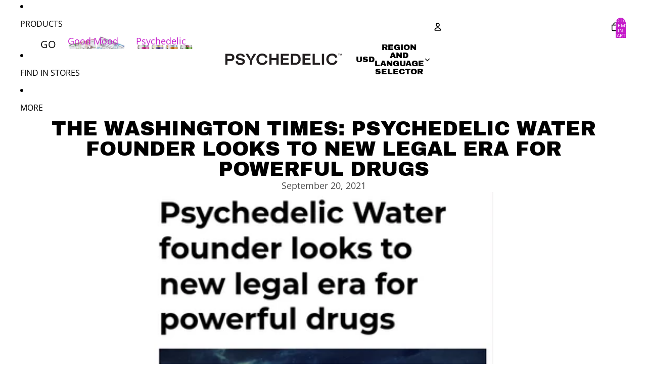

--- FILE ---
content_type: image/svg+xml
request_url: https://psychedelicwater.com/cdn/shop/files/p-logo_1416fbc1-afaf-4f71-b101-929f3095ff3e.svg?height=24&v=1707855081
body_size: 195
content:
<svg viewBox="0 0 380.19 38.59" xmlns="http://www.w3.org/2000/svg" id="Layer_2"><defs><style>.cls-1{fill:#231f20;stroke-width:0px;}</style></defs><g id="Layer_1-2"><path d="m17.45.95c7.2,0,12.19,4.51,12.19,12.16s-4.94,12.11-12.19,12.11H7.25v12.43H0V.95h17.45Zm-.68,17.93c3.31,0,5.57-2.04,5.57-5.87s-2-5.71-5.47-5.71H7.25v11.59h9.51Z" class="cls-1"></path><path d="m40.38,25.17c.21,4.88,3.73,7.34,9.04,7.34,4.52,0,7.15-1.83,7.15-4.93,0-3.46-2.63-4.56-8.57-5.56-8.41-1.31-12.98-4.3-12.98-10.96C35.02,3.99,40.69.05,48.95.05s14.46,4.35,14.93,10.9l-6.73,1.52c-.58-4.35-3.63-6.5-8.25-6.5-4.36,0-6.62,1.73-6.62,4.46,0,3.67,3.31,4.4,10.46,5.61,7.04,1.26,11.14,4.35,11.14,11.01,0,7.39-6.1,11.53-14.87,11.53-9.41,0-14.82-4.93-15.19-12.22l6.57-1.21Z" class="cls-1"></path><path d="m120.55,0c8.36.05,15.3,4.88,16.98,12.69l-6.83,1.83c-1.37-5.14-5.15-8.02-10.25-8.02-6.94-.05-11.62,5.4-11.62,12.79s4.68,12.85,11.67,12.79c5.25,0,9.09-3.04,10.35-8.76l6.94,1.68c-1.63,8.55-8.52,13.53-17.24,13.58-11.56.1-19.13-8.7-19.08-19.29C101.42,8.7,108.99-.1,120.55,0Z" class="cls-1"></path><path d="m143.85.95h7.25v14.58h15.51V.95h7.25v36.7h-7.25v-15.42h-15.51v15.42h-7.25V.95Z" class="cls-1"></path><path d="m188.43,31.2h18.92v6.45h-26.18V.95h26.12v6.45h-18.87v8.6h17.29v5.92h-17.29v9.28Z" class="cls-1"></path><path d="m229.33.95c10.09,0,16.56,6.61,16.56,18.35s-6.26,18.35-16.66,18.35h-15.14V.95h15.24Zm-.58,30.25c5.94,0,9.88-3.2,9.88-11.9,0-7.92-3.47-11.9-9.88-11.9h-7.41v23.8h7.41Z" class="cls-1"></path><path d="m259.19,31.2h18.92v6.45h-26.18V.95h26.12v6.45h-18.87v8.6h17.29v5.92h-17.29v9.28Z" class="cls-1"></path><path d="m284.75.95h7.25v30.2h17.29v6.5h-24.55V.95Z" class="cls-1"></path><path d="m315.03.95h7.25v36.7h-7.25V.95Z" class="cls-1"></path><path d="m348.52,0c8.36.05,15.3,4.88,16.98,12.69l-6.83,1.83c-1.37-5.14-5.15-8.02-10.25-8.02-6.94-.05-11.62,5.4-11.62,12.79s4.68,12.85,11.67,12.79c5.26,0,9.09-3.04,10.35-8.76l6.94,1.68c-1.63,8.55-8.52,13.53-17.24,13.58-11.57.1-19.13-8.7-19.08-19.29-.05-10.59,7.52-19.4,19.08-19.3Z" class="cls-1"></path><path d="m89.04,7.45c-1.72,3.41-4.47,5.81-4.47,13.16h-2.03c0-7.89-3.17-10.43-4.52-13.11l-3.69-6.57h-8.32l13.94,22.69v14.08h7.18v-14.08L101,.93h-8.32l-3.64,6.51Z" class="cls-1"></path><path d="m373.01,1.96h-1.94v5.43h-1.16V1.96h-1.94v-.94h5.03v.94Z" class="cls-1"></path><path d="m373.72,1.02h1.62l1.45,4.44c.1.31.14.45.16.68h.02c.03-.23.06-.38.16-.69l1.43-4.43h1.63v6.37h-1.06V2.74c0-.25,0-.48.04-.7h-.03c-.02.15-.1.49-.16.67l-1.51,4.68h-1.04l-1.53-4.68c-.07-.19-.14-.52-.16-.67h-.04c.03.22.04.44.04.7v4.65h-1.02V1.02Z" class="cls-1"></path></g></svg>

--- FILE ---
content_type: text/javascript
request_url: https://psychedelicwater.com/cdn/shop/t/26/assets/account-login-actions.js?v=132624473766457443991766157131
body_size: -492
content:
class AccountLoginActions extends HTMLElement{shopLoginButton=null;connectedCallback(){this.shopLoginButton=this.querySelector("shop-login-button"),this.shopLoginButton&&(this.shopLoginButton.setAttribute("full-width","true"),this.shopLoginButton.setAttribute("persist-after-sign-in","true"),this.shopLoginButton.setAttribute("analytics-context","loginWithShopSelfServe"),this.shopLoginButton.setAttribute("flow-version","account-actions-popover"),this.shopLoginButton.setAttribute("return-uri",window.location.href),this.shopLoginButton.addEventListener("completed",()=>{window.location.reload()}))}}customElements.get("account-login-actions")||customElements.define("account-login-actions",AccountLoginActions);
//# sourceMappingURL=/cdn/shop/t/26/assets/account-login-actions.js.map?v=132624473766457443991766157131
